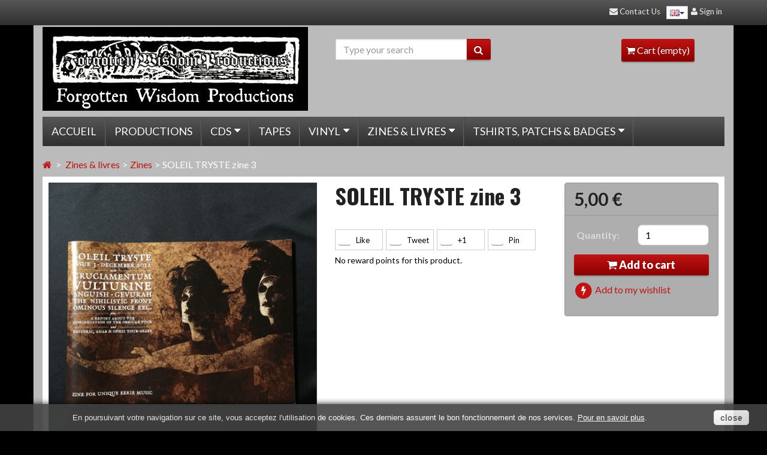

--- FILE ---
content_type: text/html; charset=utf-8
request_url: https://www.forgottenwisdomprod.com/gb/zines/4745-soleil-tryste-zine-3.html
body_size: 13411
content:
<!DOCTYPE html> <!--[if lt IE 7]><html class="no-js lt-ie9 lt-ie8 lt-ie7 " lang="en-gb"><![endif]--> <!--[if IE 7]><html class="no-js lt-ie9 lt-ie8 ie7" lang="en-gb"><![endif]--> <!--[if IE 8]><html class="no-js lt-ie9 ie8" lang="en-gb"><![endif]--> <!--[if gt IE 8]><html class="no-js ie9" lang="en-gb"><![endif]--><html lang="en-gb"><head><meta charset="utf-8"><meta name="viewport" content="width=device-width, minimum-scale=0.25, maximum-scale=1.6, initial-scale=1.0" /><meta name="apple-mobile-web-app-capable" content="yes" /><meta http-equiv="X-UA-Compatible" content="IE=edge" /><title>SOLEIL TRYSTE zine 3 - Forgotten Wisdom Productions</title><meta name="generator" content="PrestaShop" /><meta name="robots" content="index,follow" /><link rel="icon" type="image/vnd.microsoft.icon" href="/img/favicon.ico?1767638343" /><link rel="shortcut icon" type="image/x-icon" href="/img/favicon.ico?1767638343" />  <link href="https://www.forgottenwisdomprod.com/themes/canvastheme/cache/v_40_cde60f524e702a0e81de74540be72af2_all.css" rel="stylesheet" type="text/css" media="all" /><meta name="twitter:card" content="product"><meta name="twitter:title" content="SOLEIL TRYSTE zine 3 - Forgotten Wisdom Productions"><meta name="twitter:description" content=""><meta name="twitter:image" content="https://www.forgottenwisdomprod.com/4360-large/soleil-tryste-zine-3.jpg" /><meta property="og:type" content="product" /><meta property="og:title" content="SOLEIL TRYSTE zine 3 - Forgotten Wisdom Productions"/><meta property="og:url" content="http://www.forgottenwisdomprod.com/gb/zines/4745-soleil-tryste-zine-3.html"/><meta property="og:site_name" content="Forgotten Wisdom Productions"/><meta property="og:description" content=""><meta property="og:image" content="https://www.forgottenwisdomprod.com/4360-large/soleil-tryste-zine-3.jpg" /><link rel="stylesheet" type="text/css" href="https://fonts.googleapis.com/css?family=Lato:400,italic,700,700italic,900|Oswald:700"><style>/**
 * LIST CSS
 */

#relatedproducts_list {margin-top: 10px; }
#relatedproducts_list .clear { clear: both; }
#relatedproducts_list ul { clear:both; list-style-type:none; }
#relatedproducts_list .header { height: 29px; font-weight: bold; line-height:29px; color:#374853; border-top: 1px solid #bdc2c9; border-bottom: 1px solid #bdc2c9; text-transform:uppercase; margin-bottom: 8px; }
#relatedproducts_list ul li { clear:both; padding:0 15px; font-weight:bold; line-height:18px; text-transform:uppercase;}
#relatedproducts_list ul li .product_image { float:left; margin-right: 5px; margin-top: 5px;}
#relatedproducts_list ul li img { margin:0 6px; border:1px solid #D0D1D5; }
#relatedproducts_list ul li .container_description { float: left; }
#relatedproducts_list ul li .container_description h5 { font-size:9px; font-weight: bold; }
#relatedproducts_list ul li .container_description h5 a { color:#595A5E; text-decoration: none; }
#relatedproducts_list ul li .container_description h5 a:hover { text-decoration: underline; }
#relatedproducts_list ul li .container_description .product_description { font-size:9px; font-weight:normal; text-transform: none; }
#relatedproducts_list ul li .container_description .product_description a { text-decoration: none; }
#relatedproducts_list ul li .container_description .product_description a:hover { text-decoration: underline; }
#relatedproducts_list ul li .product_price { font-size:20px; }
#relatedproducts_list ul li .product_price .price { }
#relatedproducts_list ul li .buttons { float:right; }</style><style>/**
 * THUMBNAILS CSS
 */

#relatedproducts_thumbnails {margin-top: 10px;}
#relatedproducts_thumbnails .clear { clear: both; }
#relatedproducts_thumbnails ul { clear:both; list-style-type:none; margin:0px;padding:0px;}
#relatedproducts_thumbnails .header { height: 36px; font-weight: 700; line-height:36px; color:#DDD; text-transform:uppercase; margin-bottom: 8px; font-family: &quot;Oswald&quot;; font-size:24px;}
#relatedproducts_thumbnails ul li { float: left; padding:3px; text-align: center; font-weight:bold; line-height:18px; text-transform:uppercase; margin:8px; background-color: #BBB; box-shadow: 5px 5px 5px rgba(0, 0, 0, 0.3);border-radius: 3px;}
#relatedproducts_thumbnails ul li .product {}
#relatedproducts_thumbnails ul li .product_image {}
#relatedproducts_thumbnails ul li img { margin:0 6px; border:1px solid #D0D1D5; }
#relatedproducts_thumbnails ul li .container_description { display: inline-block; text-align:center; margin-left:-20px; width:150px;height:none;}
#relatedproducts_thumbnails ul li .container_description h5 { display: inline-block; font-weight: bold; text-align: center; }
#relatedproducts_thumbnails ul li .container_description h5 a { color:#595A5E; text-decoration: none; }
#relatedproducts_thumbnails ul li .container_description h5 a:hover { text-decoration: underline; }
#relatedproducts_thumbnails ul li .product_description { font-size:9px; font-weight:normal; text-transform: none; text-align:center;}
#relatedproducts_thumbnails ul li .container_description .product_description a { text-decoration: none; }
#relatedproducts_thumbnails ul li .container_description .product_description a:hover { text-decoration: underline; }
#relatedproducts_thumbnails ul li .product_price { text-align:center; font-size:20px;color:#212121; }
#relatedproducts_thumbnails ul li .product_price .price { }
#relatedproducts_thumbnails ul li .buttons { display: inline-block; margin: 4px; text-align:center;font-size:14px;padding:4px; }
#relatedproducts_thumbnails ul li .exclusive {color: #FFF;background-image: -moz-linear-gradient(center top , #C11313 0%, #8B0000 100%);text-shadow: 0px -1px 1px rgba(0, 0, 0, 0.55);border-radius: 3px;box-shadow: 0px 2px 2px 0px rgba(0, 0, 0, 0.2);padding:4px;}</style> <script type="text/javascript" src="/modules/eicaptcha//views/js/eicaptcha-modules.js"></script> <!--[if lt IE 9]> <script src="https://www.forgottenwisdomprod.com/themes/canvastheme/js/html5shiv.js"></script> <script src="https://www.forgottenwisdomprod.com/themes/canvastheme/js/respond.min.js"></script> <![endif]--></head><body id="product" class="product product-4745 product-soleil-tryste-zine-3 category-28 category-zines hide-left-column hide-right-column lang_gb ps16"><div id="js-outer-wrap"><div class="wrap" id="js-wrap"><div id="page" class="container"><div id="mobile-header" class="visible-xs visible-sm"> <a class="clearfix mobile-logo" href="http://www.forgottenwisdomprod.com/" title="Forgotten Wisdom Productions"> <img src="https://www.forgottenwisdomprod.com/img/forgotten-wisdom-productions-logo-1426923852.jpg" alt="Forgotten Wisdom Productions" height="60"/> </a><div class="container mobile-header-container"><div class="btn-group btn-group-sm btn-group-justified" id="js-wrap-mobile-btn"> <a class="btn" href="#" data-toggle="offcanvas" data-direction="left" data-target="#js-main-nav-wrap"><span class="fa fa-align-justify"></span> Menu</a> <a class="btn" data-toggle="collapse" href="#search-mobile"><span class="fa fa-search"></span></a> <a href="https://www.forgottenwisdomprod.com/gb/mon-compte" class="btn" rel="nofollow"><i class="fa fa-user"></i></a><a href="#" class="btn" data-toggle="offcanvas" data-direction="right" data-target="#cart_block" id="cart-btn-mobile"><span class="fa fa-shopping-cart"></span><span class="badge m_ajax_cart_quantity">0</span></a></div><form class="collapse search-mobile" method="get" action="https://www.forgottenwisdomprod.com/gb/recherche" role="search" id="search-mobile"><div class="input-group"> <input type="hidden" name="controller" value="search" /> <input type="hidden" name="orderby" value="position" /> <input type="hidden" name="orderway" value="desc" /> <input class="form-control" type="search" name="search_query" value="" /> <span class="input-group-btn"><button type="submit" class="btn"><span class="fa fa-search"></span></button> </span></div></form></div></div> <header id="header" class="row no-topbar"><div class="col-sm-3 hidden-xs hidden-sm"> <a id="header_logo" href="https://www.forgottenwisdomprod.com/" title="Forgotten Wisdom Productions"> <img class="img-responsive" src="https://www.forgottenwisdomprod.com/img/forgotten-wisdom-productions-logo-1426923852.jpg" alt="Forgotten Wisdom Productions"/> </a></div><div id="header_middle" class="col-sm-4 col-sm-offset-1 hidden-xs hidden-sm header-bloc"><div id="search_block_top"><form method="get" action="https://www.forgottenwisdomprod.com/gb/recherche" id="searchbox"><div class="input-group"> <input type="hidden" name="controller" value="search" /> <input type="hidden" name="orderby" value="position" /> <input type="hidden" name="orderway" value="desc" /> <input class="form-control" type="search" name="search_query" value="" placeholder="Type your search"/> <span class="input-group-btn"><button type="submit" class="btn btn-simple"><span class="fa fa-search"></span></button> </span></div></form></div></div><div id="header_right" class="col-sm-4 hidden-xs hidden-sm header-bloc"><div id="header_user" class="pull-right"><div id="header_nav"><div id="shopping_cart" class="shopping_cart"> <a href="https://www.forgottenwisdomprod.com/gb/commande" title="View my shopping cart" rel="nofollow" class="clearfix"><span class="fa fa-shopping-cart"></span> Cart <span class="ajax_cart_quantity hidden">0</span> <span class="ajax_cart_product_txt hidden">Product</span> <span class="ajax_cart_product_txt_s hidden">Products</span> <span class="ajax_cart_total hidden"> </span> <span class="ajax_cart_no_product">(empty)</span> </a></div></div></div></div><div id="cart_block" class="cart_block block exclusive js-cart_block js-offcanvas"><div class="block_content"><div id="cart_block_list" class="cart_block_list"><p class="cart_block_no_products"> No products</p><div class="cart-prices"><div class="cart-prices-line first-line"> <span class="price cart_block_shipping_cost ajax_cart_shipping_cost pull-right unvisible"> To be determined </span> <span class="unvisible"> Shipping </span></div><div class="cart-prices-line last-line"> <span class="price cart_block_total ajax_block_cart_total pull-right">0,00 €</span> <span>Total</span></div></div><p class="cart-buttons"> <a id="button_order_cart" class="btn btn-block btn-attention" href="https://www.forgottenwisdomprod.com/gb/commande" title="Check out" rel="nofollow"> Check out </a></p></div></div></div><div class="modal fade" id="layer_cart" tabindex="-1" role="dialog" aria-hidden="true"><div class="modal-dialog modal-lg"><div class="clearfix modal-content"><div class="layer_cart_product"><div class="modal-header"> <button type="button" class="close" data-dismiss="modal"><span aria-hidden="true">&times;</span></button><h3 class="modal-title text-success"> <span class="fa fa-check"></span> Product successfully added to your shopping cart</h3></div><div class="modal-body clearfix"><div class="layer_cart_product_info media col-xs-12 col-md-6"><div class="product-image-container layer_cart_img pull-left"></div><div class="media-body"> <span id="layer_cart_product_title" class="product-name media-heading"></span> <span id="layer_cart_product_attributes"></span><div> <strong class="dark">Quantity</strong> <span id="layer_cart_product_quantity"></span></div><div> <strong class="dark">Total</strong> <span id="layer_cart_product_price"></span></div></div></div><div class="layer_cart_cart col-xs-12 col-md-6"><h3 class="mg0"> <span class="ajax_cart_product_txt_s hidden"> There are <span class="ajax_cart_quantity">0</span> items in your cart. </span> <span class="ajax_cart_product_txt "> There is 1 item in your cart. </span></h3><div class="layer_cart_row"> <strong class="dark"> Total products </strong> <span class="ajax_block_products_total"> </span></div><div class="layer_cart_row"> <strong class="dark unvisible"> Total shipping&nbsp;(tax excl.) </strong> <span class="ajax_cart_shipping_cost unvisible"> To be determined </span></div><div class="layer_cart_row"> <strong class="dark"> Total </strong> <span class="ajax_block_cart_total"> </span></div></div><div class="crossseling col-md-12"></div></div><div class="modal-footer"><div class="button-container"> <span class="continue btn btn-soft xs-block button exclusive-medium" data-dismiss="modal" title="Continue shopping"> <span> <span class="fa fa-chevron-left"></span> Continue shopping </span> </span> <a class="btn btn-attention xs-block button button-medium" href="https://www.forgottenwisdomprod.com/gb/commande" title="Proceed to checkout" rel="nofollow"> <span> Proceed to checkout <span class="fa fa-chevron-right"></span> </span> </a></div></div></div></div></div><div class="layer_cart_overlay"></div></div> </header><div class="menu-container js-offcanvas" id="js-main-nav-wrap"> <nav class="nav-bg menu" id="js-main-nav" role="navigation"><ul class="pr-nav list-unstyled clearfix"><li> <a href="#" class="js-close-offcanvas visible-xs visible-sm nav-item" data-target="#js-main-nav-wrap">&times; Close</a></li><li><a class="nav-item" href="/">Accueil</a></li><li class=""><a class="nav-item" href="https://www.forgottenwisdomprod.com/gb/13-productions">Productions</a></li><li class="with-ul"><a class="nav-item" href="https://www.forgottenwisdomprod.com/gb/14-cds"><span class="fa fa-caret-down navicon"></span>CDs</a><ul class="subnav-container"><li class=""><a class="nav-item" href="https://www.forgottenwisdomprod.com/gb/22-cds">CDs</a></li><li class=""><a class="nav-item" href="https://www.forgottenwisdomprod.com/gb/23-mcds">MCDs</a></li><li class=""><a class="nav-item" href="https://www.forgottenwisdomprod.com/gb/24-cdr">CDr</a></li></ul></li><li class=""><a class="nav-item" href="https://www.forgottenwisdomprod.com/gb/16-tapes">Tapes</a></li><li class="with-ul"><a class="nav-item" href="https://www.forgottenwisdomprod.com/gb/12-vinyl"><span class="fa fa-caret-down navicon"></span>Vinyl</a><ul class="subnav-container"><li class=""><a class="nav-item" href="https://www.forgottenwisdomprod.com/gb/25-12-lps">12" LPs</a></li><li class=""><a class="nav-item" href="https://www.forgottenwisdomprod.com/gb/26-7-eps">7" EPs</a></li><li class=""><a class="nav-item" href="https://www.forgottenwisdomprod.com/gb/27-10-mlps">10" MLPs</a></li></ul></li><li class="with-ul"><a class="nav-item" href="https://www.forgottenwisdomprod.com/gb/17-zines-livres"><span class="fa fa-caret-down navicon"></span>Zines & livres</a><ul class="subnav-container"><li class=""><a class="nav-item" href="https://www.forgottenwisdomprod.com/gb/28-zines">Zines</a></li><li class=""><a class="nav-item" href="https://www.forgottenwisdomprod.com/gb/29-livres">Livres</a></li></ul></li><li class="with-ul"><a class="nav-item" href="https://www.forgottenwisdomprod.com/gb/18-tshirts-patchs-badges"><span class="fa fa-caret-down navicon"></span>Tshirts, patchs & badges</a><ul class="subnav-container"><li class=""><a class="nav-item" href="https://www.forgottenwisdomprod.com/gb/30-tshirts">Tshirts</a></li><li class=""><a class="nav-item" href="https://www.forgottenwisdomprod.com/gb/31-patchs">Patchs</a></li><li class=""><a class="nav-item" href="https://www.forgottenwisdomprod.com/gb/32-badges">Badges</a></li><li class=""><a class="nav-item" href="https://www.forgottenwisdomprod.com/gb/36-flags">Flags</a></li><li class=""><a class="nav-item" href="https://www.forgottenwisdomprod.com/gb/33-postcards">Postcards</a></li><li class=""><a class="nav-item" href="https://www.forgottenwisdomprod.com/gb/35-accessories">Accessories</a></li></ul></li></ul> </nav></div><div></div> <section id="columns" class="row"><div id="center_column" class="center_full"><div class="breadcrumb clearfix"> <a class="home" href="http://www.forgottenwisdomprod.com/" title="Return to Home"><i class="fa fa-home"></i></a> <span class="navigation-pipe" >&gt;</span> <span class="navigation_page"><span itemscope itemtype="http://data-vocabulary.org/Breadcrumb"><a itemprop="url" href="https://www.forgottenwisdomprod.com/gb/17-zines-livres" title="Zines &amp; livres" ><span itemprop="title">Zines &amp; livres</span></a></span><span class="navigation-pipe">></span><span itemscope itemtype="http://data-vocabulary.org/Breadcrumb"><a itemprop="url" href="https://www.forgottenwisdomprod.com/gb/28-zines" title="Zines" ><span itemprop="title">Zines</span></a></span><span class="navigation-pipe">></span>SOLEIL TRYSTE zine 3</span></div><span class="pdt-title h1 text-center visible-xs visible-sm" id="js-pdt-mobile-header">SOLEIL TRYSTE zine 3</span><div itemscope itemtype="http://schema.org/Product" class="col-3-product"><div id="primary_block"><div class="row"><div id="pb-left-column" class="col-md-5"><div id="image-block" class="pos-rel"><meta itemprop="image" content="https://www.forgottenwisdomprod.com/4360-large_default/soleil-tryste-zine-3.jpg"><div id="view_full_size"><div class="js-swipe-ajax-loader hidden"><span class="fa fa-spinner fa-spin fa-3x"></span></div><div data-src="https://www.forgottenwisdomprod.com/4360-{width}/soleil-tryste-zine-3.jpg" data-alt="alternative text" id="bigpic" data-idimg="4360"></div> <noscript> <img itemprop="image" src="https://www.forgottenwisdomprod.com/4360-large_default/soleil-tryste-zine-3.jpg" title="SOLEIL TRYSTE zine 3" alt="SOLEIL TRYSTE zine 3" width="458" height="458"/> </noscript> <span class="bt_view_full_size span_link btn btn-default btn-xs hidden-xs"><span class="fa fa-search-plus"></span> Maximize</span></div><div class="pdt-badges"></div></div><div id="views_block" class="clearfix hidden"><div id="thumbs_list"><div id="thumbs_list_frame" class="clearfix" data-nbtumbs="1"><div id="thumbnail_4360" class="li_thumb"> <a href="https://www.forgottenwisdomprod.com/4360-{width}/soleil-tryste-zine-3.jpg" rel="other-views" class="link_thumb" title="SOLEIL TRYSTE zine 3" data-idimg="4360" id="js-link_thumb_4360"> <img id="thumb_4360" src="https://www.forgottenwisdomprod.com/4360-medium_default/soleil-tryste-zine-3.jpg" alt="SOLEIL TRYSTE zine 3" title="SOLEIL TRYSTE zine 3" class="img_thumb"/> </a></div></div></div></div> <a class="hidden small" id="resetImages" href="#"><i class="fa fa-refresh"></i> Display all pictures</a><ul id="usefull_link_block" class="list-unstyled mg0"><li class="sendtofriend"> <a id="send_friend_button" href="#send_friend_form" data-toggle="modal"> <span class="fa fa-envelope"></span> Send to a friend </a><div id="send_friend_form" class="modal fade"><div class="modal-dialog"><div class="modal-content"><div class="modal-header"> <button type="button" class="close" data-dismiss="modal" aria-hidden="true">&times;</button><h2 class="title">Send to a friend</h2></div><div class="modal-body"><div class="product clearfix media"><div class="media-object"> <img src="https://www.forgottenwisdomprod.com/4360-home_default/soleil-tryste-zine-3.jpg" height="250" width="250" alt="SOLEIL TRYSTE zine 3" class="pull-left"/></div><div class="product_desc media-body"><p class="product_name media-heading"><strong>SOLEIL TRYSTE zine 3</strong></p><p></p></div></div><div class="send_friend_form_content" id="send_friend_form_content"><div id="send_friend_form_error" class="alert alert-danger hidden"></div><div id="send_friend_form_success"></div><div class="form_container form-horizontal"><div class="text form-group"> <label for="friend_name" class="control-label col-sm-6">Name of your friend <sup class="required">*</sup> :</label><div class="col-sm-6"> <input id="friend_name" name="friend_name" type="text" value="" class="form-control"/></div></div><div class="form-group text"> <label for="friend_email" class="control-label col-sm-6">E-mail address of your friend <sup class="required">*</sup> :</label><div class="col-sm-6"> <input id="friend_email" name="friend_email" type="text" value="" class="form-control"/></div></div><p class="text-left text-danger"><sup class="required">*</sup> Required fields</p></div><div class="row submit"><div class="col-sm-6 col-sm-offset-4"> <input id="id_product_comment_send" name="id_product" type="hidden" value="4745" /> <input id="sendEmail" class="button btn btn-simple" name="sendEmail" type="submit" value="Send" /> &nbsp;or&nbsp; <a href="#" data-dismiss="modal" class="btn btn-xs btn-default">Cancel</a></div></div></div></div></div></div></div></li><li class="print"> <a href="javascript:print();"> <span class="fa fa-print"></span> Print </a></li></ul></div><div id="pb-center-column" class="col-md-4"><h1 class="pdt-title hidden-xs" itemprop="name">SOLEIL TRYSTE zine 3</h1><p id="product_reference" class="small" style="display: none;"> <label>Reference: </label> <span class="editable" itemprop="sku"></span></p><ul class="socialcount svg"><li class="facebook"> <a href="https://www.facebook.com/sharer/sharer.php?u=http://www.forgottenwisdomprod.com%2Fgb%2Fzines%2F4745-soleil-tryste-zine-3.html" data-share="true" class="btn btn-default" title="Share on Facebook"> <span class="webicon small facebook"></span> <span class="count">Like</span> </a></li><li class="twitter"> <a href="https://twitter.com/intent/tweet?text=SOLEIL TRYSTE zine 3 https%3A%2F%2Fwww.forgottenwisdomprod.com%2Fgb%2Fzines%2F4745-soleil-tryste-zine-3.html" class="btn btn-default" title="Share on Twitter"> <span class="webicon small twitter"></span> <span class="count">Tweet</span> </a></li><li class="googleplus" data-href="www.forgottenwisdomprod.com%2Fgb%2Fzines%2F4745-soleil-tryste-zine-3.html"> <a href="https://plus.google.com/share?url=www.forgottenwisdomprod.com%2Fgb%2Fzines%2F4745-soleil-tryste-zine-3.html" class="btn btn-default" title="Share on Google Plus"> <span class="webicon small googleplus"></span> <span class="count">+1</span> </a></li><li class="pinterest"> <a href="#" class="btn btn-default" title="Share on Pinterest"> <span class="webicon small pinterest"></span> <span class="count">Pin</span> </a></li></ul><p id="loyalty" class="align_justify"> No reward points for this product.</p> <br class="clear" /></div><div id="pb-right-column" class="col-md-3 pos_rel"><form id="buy_block" class="panel panel-buyblock" action="https://www.forgottenwisdomprod.com/gb/panier" method="post"><div class="content_prices clearfix"> <span class="price"> <span class="our_price_display" itemprop="offers" itemscope itemtype="http://schema.org/Offer"><link itemprop="availability" href="http://schema.org/InStock"/> <span id="our_price_display" itemprop="price">5,00 €</span><meta itemprop="priceCurrency" content="EUR" /> </span></span> <span id="reduction_percent" class="pull-right" style="display:none;"><span class="discount" id="reduction_percent_display"></span></span> <span id="reduction_amount" style="display:none"> <span id="reduction_amount_display"> </span> </span> <span id="old_price" class="hidden"> <span id="old_price_display"></span> </span></div><div class="panel-body"><p class="hidden"> <input type="hidden" name="token" value="ed26269c460032e4ece5aff36c9dff09" /> <input type="hidden" name="id_product" value="4745" id="product_page_product_id" /> <input type="hidden" name="add" value="1" /> <input type="hidden" name="id_product_attribute" id="idCombination" value="" /></p><div class="product_attributes"><div class="form-horizontal"><div id="quantity_wanted_p" class="form-group"> <label class="control-label col-md-5">Quantity:</label><div class="col-sm-7"> <input type="text" name="qty" id="quantity_wanted" class="form-control" value="1" size="2" maxlength="3" /></div></div></div><p id="minimal_quantity_wanted_p" style="display: none;"> The minimum purchase order quantity for the product is <b id="minimal_quantity_label">1</b></p><p id="availability_statut" style="display: none;"> <span id="availability_value"> </span></p><p id="availability_date" style="display: none;"> <span id="availability_date_label">Availability date:</span> <span id="availability_date_value">0000-00-00</span></p><div id="oosHook" style="display: none;"><form> <input type="text" id="oos_customer_email" name="customer_email" size="20" value="your@email.com" class="mailalerts_oos_email" onclick="clearText();" /><br /> <button type="submit" class="btn btn-default" title="Notify me when available" onclick="return addNotification();" id="mailalert_link" rel="nofollow">Notify me when available</button> <span id="oos_customer_email_result" style="display:none;"></span></form></div><p class="warning_inline" id="last_quantities" style="display: none" >Warning: Last items in stock!</p></div><p id="add_to_cart" class="buttons_bottom_block"> <span></span> <button class="btn btn-block btn-addcart" type="submit" name="Submit"><span class="fa fa-shopping-cart"></span> Add to cart</button></p><p class="buttons_bottom_block"> <a href="#" class="wishlist_button" onclick="WishlistCart('wishlist_block_list', 'add', '4745', $('#idCombination').val(), document.getElementById('quantity_wanted').value, this); return false;" rel="nofollow" data-toggle="tooltip" data-trigger="manual" data-html="true" data-title="<span class='fa fa-check'></span> Product added to your wishlist" data-template='<div class="tooltip" role="tooltip"><div class="tooltip-arrow"></div><div class="tooltip-inner"></div></div>'> <span class="fa-stack fa-fw"> <i class="fa fa-circle fa-stack-2x"></i> <i class="fa fa-bolt fa-stack-1x fa-inverse"></i> </span> Add to my wishlist </a></p></div></form></div></div></div><div class="row"><div class="col-md-9"><div id="more_info_block" class="clear"><ul id="more_info_tabs" class="nav nav-tabs"><li><a id="more_info_tab_more_info" href="#idTab1" data-toggle="tab">More info</a></li><li><a id="more_info_tab_data_sheet" href="#idTab2" data-toggle="tab">Data sheet</a></li><li><a href="#idTab5" class="idTabHrefShort" data-toggle="tab">Comments</a></li></ul><div id="more_info_sheets" class="tab-content"><div id="idTab1" class="tab-pane fade"><p>+ 72 professionally printed pages in half-letter format<br />+ full color hardboard cover and well layouted content in classy black/white<br />+ long, deep and personal interviews with:<br />&nbsp;&nbsp;&nbsp;&nbsp;&nbsp;&nbsp;&nbsp; - Anguish (Sweden)<br />&nbsp;&nbsp;&nbsp;&nbsp;&nbsp;&nbsp;&nbsp; - Cruciamentum (UK)<br />&nbsp;&nbsp;&nbsp;&nbsp;&nbsp;&nbsp;&nbsp; - Gevurah (Canada)<br />&nbsp;&nbsp;&nbsp;&nbsp;&nbsp;&nbsp;&nbsp; - Ominous Silence Rec. (UK)<br />&nbsp;&nbsp;&nbsp;&nbsp;&nbsp;&nbsp;&nbsp; - The Nihilistic Front (Australia)<br />&nbsp;&nbsp;&nbsp;&nbsp;&nbsp;&nbsp;&nbsp; - Vulturine (Brasil)<br />+ a long diary of the »Doomwards let us row« european tour 2012 with:<br />&nbsp;&nbsp;&nbsp;&nbsp;&nbsp;&nbsp;&nbsp; - Esoteric (UK)<br />&nbsp;&nbsp;&nbsp;&nbsp;&nbsp;&nbsp;&nbsp; - Ahab (Germany)<br />&nbsp;&nbsp;&nbsp;&nbsp;&nbsp;&nbsp;&nbsp; - Ophis (Germany)<br />+ further features includes a report on the »Congregation of the Obscure« european tour 2012 with:<br />&nbsp;&nbsp;&nbsp;&nbsp;&nbsp;&nbsp;&nbsp; - Dead Congregation (Greece)<br />&nbsp;&nbsp;&nbsp;&nbsp;&nbsp;&nbsp;&nbsp; - Infinitum Obscure (Mexiko)</p></div><div id="idTab2" class="tab-pane fade"><table class="table"><tbody><tr><td>Pays d&#039;origine</td><td>Germany</td></tr></tbody></table></div><div id="idTab5" class="tab-pane fade"> <section id="product_comments_block_tab"><p class="align_center">No customer comments for the moment.</p> </section></div><div id="new_comment_form" class="modal fade"><div class="modal-dialog"><div class="modal-content"><div class="modal-header"> <button type="button" class="close" data-dismiss="modal" aria-hidden="true">&times;</button><h2 class="title modal-title">Write your review</h2></div><div class="modal-body"><form id="id_new_comment_form" action="#" class="form-horizontal"><div class="product clearfix media"> <img src="https://www.forgottenwisdomprod.com/4360-home_default/soleil-tryste-zine-3.jpg" height="250" width="250" alt="SOLEIL TRYSTE zine 3" class="pull-left"/><div class="product_desc media-body"><p class="product_name media-heading"><strong>SOLEIL TRYSTE zine 3</strong></p></div></div><div class="new_comment_form_content"><div id="new_comment_form_error" class="alert alert-danger" style="display: none; padding: 15px 25px"><ul></ul></div><ul id="criterions_list" class="list-inline text-center"><li> <label>Quality</label><div class="star_content clearfix"> <input class="star" type="radio" name="criterion[1]" value="1" /> <input class="star" type="radio" name="criterion[1]" value="2" /> <input class="star" type="radio" name="criterion[1]" value="3" checked="checked" /> <input class="star" type="radio" name="criterion[1]" value="4" /> <input class="star" type="radio" name="criterion[1]" value="5" /></div></li></ul><div class="form-group"> <label for="comment_title" class="control-label col-sm-4">Title: <sup class="required">*</sup></label><div class="col-sm-6"> <input id="comment_title" name="title" type="text" value="" class="form-control"/></div></div><div class="form-group"> <label for="content" class="col-sm-4 control-label">Comment: <sup class="required">*</sup></label><div class="col-sm-6"><textarea id="content" name="content" class="form-control"></textarea></div></div><div id="new_comment_form_footer"> <input id="id_product_comment_send" name="id_product" type="hidden" value='4745' /><p class="fl required text-left text-danger"><sup>*</sup> Required fields</p><p class="fr clearfix"><div class="col-sm-6 col-sm-offset-4"> <button id="submitNewMessage" name="submitMessage" type="submit" class="btn btn-simple">Send</button> &nbsp;or&nbsp; <button data-dismiss="modal" class="btn btn-xs btn-default">Cancel</button></div></p><div class="clearfix"></div></div></div></form></div></div></div></div><div id="comment_valid" class="modal fade"><div class="modal-dialog"><div class="modal-content"><div class="modal-body"></div><div class="modal-footer"> <button data-dismiss="modal" class="btn btn-xs btn-default">Close</button></div></div></div></div></div></div><div id="relatedproducts_thumbnails"> <br class="clear"/></div> <br/></div></div></div></div></section></div><footer id="footer" class="container"><div class="panel-group" id="footer_accordion"><div class="row"><div id="newsletter_block_left" class="block col-sm-8"><div class="row"><div class="col-sm-4"><p class="title_block"> <span class="fa fa-envelope-o"></span> Newsletter</p></div><div class="col-sm-8"><div class="block_content"><form action="https://www.forgottenwisdomprod.com/gb/" method="post" class="form-horizontal"><div class="input-group"> <input class="inputNew form-control" id="newsletter-input" type="text" name="email" size="16" value="your e-mail" title="your e-mail"/> <input type="hidden" name="action" value="0" /> <span class="input-group-btn"> <input type="submit" value="ok" class="btn btn-simple btn-sm" name="submitNewsletter" /> </span></div></form></div></div></div><div class="clearfix"></div></div><div id="social_block" class="col-sm-4"><div class="row"><div id="collapseBlockSocial" class="col-md-12"><ul class="list-inline"><li><a href="https://www.facebook.com/pages/Forgotten-Wisdom-Productions/326075960743851" class="link-social link-facebook"><span class="fa fa-facebook fa-2x"></span></a></li></ul></div></div></div><div class="clearfix"></div><div class="blockcategories_footer col-3"><h4 class="panel-title title_block"> <a href="#collapseBlockCategory" class="js-rm-toggle"> Categories </a></h4><div id="collapseBlockCategory" class="js-to-collapse"><div class="category_footer"><div class="list"><ul class="list-unstyled list_footer dhtml"><li class=""><div class="clearfix"> <a href="https://www.forgottenwisdomprod.com/gb/13-productions" class="" title=""> Productions </a></div></li><li class=""><div class="clearfix"> <a href="https://www.forgottenwisdomprod.com/gb/14-cds" class="" title=""> CDs </a></div></li><li class=""><div class="clearfix"> <a href="https://www.forgottenwisdomprod.com/gb/15-dvds" class="" title=""> DVDs </a></div></li><li class=""><div class="clearfix"> <a href="https://www.forgottenwisdomprod.com/gb/16-tapes" class="" title=""> Tapes </a></div></li><li class=""><div class="clearfix"> <a href="https://www.forgottenwisdomprod.com/gb/12-vinyl" class="" title="Texte &agrave; remplir pour optimiser le r&eacute;f&eacute;rencement"> Vinyl </a></div></li><li class=""><div class="clearfix"> <a href="https://www.forgottenwisdomprod.com/gb/17-zines-livres" class="" title=""> Zines &amp; livres </a></div></li><li class=""><div class="clearfix"> <a href="https://www.forgottenwisdomprod.com/gb/18-tshirts-patchs-badges" class="" title=""> Tshirts, patchs &amp; badges </a></div></li><li class=""><div class="clearfix"> <a href="https://www.forgottenwisdomprod.com/gb/38-packagesbundles" class="" title=""> Packages/bundles </a></div></li><li class=""><div class="clearfix"> <a href="https://www.forgottenwisdomprod.com/gb/40-payment-methods" class="" title=""> Payment methods </a></div></li><li class="last"><div class="clearfix"> <a href="https://www.forgottenwisdomprod.com/gb/39-discount-price-destruction" class="" title=""> DISCOUNT - PRICE DESTRUCTION </a></div></li></ul></div></div></div></div><div class="block_various_links col-3" id="block_various_links_footer"><h4 class="panel-title title_block"> <a href="#collapseBlockFooter" class="js-rm-toggle"> Information </a></h4><div id="collapseBlockFooter" class="js-to-collapse"><ul class="list-unstyled list_footer"><li class="first_item"><a href="https://www.forgottenwisdomprod.com/gb/promotions" title="Specials">Specials</a></li><li class="item"><a href="https://www.forgottenwisdomprod.com/gb/meilleures-ventes" title="Top sellers">Top sellers</a></li><li class="item"><a href="https://www.forgottenwisdomprod.com/gb/nouveaux-produits" title="New products">New products</a></li><li class="item"><a href="https://www.forgottenwisdomprod.com/gb/content/7-new-arrivals" title="New arrivals in stock">New arrivals in stock</a></li><li class="item"><a href="https://www.forgottenwisdomprod.com/gb/content/3-terms-of-use" title="Terms of use">Terms of use</a></li><li class="item"><a href="https://www.forgottenwisdomprod.com/gb/content/6-gestion-des-cookies" title="Gestion des cookies">Gestion des cookies</a></li><li class="item"><a href="https://www.forgottenwisdomprod.com/gb/nous-contacter" title="Contact us">Contact us</a></li><li><a href="https://www.forgottenwisdomprod.com/gb/plan-site" title="sitemap">Sitemap</a></li></ul></div></div><div class="block myaccount col-3"><h4 class="panel-title title_block"> <a href="#collapseBlockMyAccountFooter" class="js-rm-toggle"> My account </a></h4><div id="collapseBlockMyAccountFooter" class="js-to-collapse block_content"><ul class="list-unstyled list_footer"><li><a href="https://www.forgottenwisdomprod.com/gb/historique-commandes" title="List of my orders" rel="nofollow">My orders</a></li><li><a href="https://www.forgottenwisdomprod.com/gb/avoirs" title="List of my credit slips" rel="nofollow">My credit slips</a></li><li><a href="https://www.forgottenwisdomprod.com/gb/adresses" title="List of my addresses" rel="nofollow">My addresses</a></li><li><a href="https://www.forgottenwisdomprod.com/gb/identite" title="Manage my personal information" rel="nofollow">My personal info</a></li><li><a href="https://www.forgottenwisdomprod.com/gb/reduction" title="List of my vouchers" rel="nofollow">My vouchers</a></li><li><a href="https://www.forgottenwisdomprod.com/gb/?mylogout" title="Sign out" rel="nofollow">Sign out</a></li></ul></div></div><div id="block_contact_infos" class="col-3"><h4 class="panel-title title_block"> <a href="#collapseBlockContactInfos" class="js-rm-toggle"> Contact us </a></h4><div id="collapseBlockContactInfos" class="js-to-collapse"><ul class="list-unstyled list_footer"><li><strong>Forgotten Wisdom Productions</strong></li><li>BP 10041</br>39002 Lons-le-Saunier Cedex, France</li></ul></div></div><style>.closebutton {
    cursor:pointer;
	-moz-box-shadow:inset 0px 1px 0px 0px #ffffff;
	-webkit-box-shadow:inset 0px 1px 0px 0px #ffffff;
	box-shadow:inset 0px 1px 0px 0px #ffffff;
	background:-webkit-gradient( linear, left top, left bottom, color-stop(0.05, #f9f9f9), color-stop(1, #e9e9e9) );
	background:-moz-linear-gradient( center top, #f9f9f9 5%, #e9e9e9 100% );
	filter:progid:DXImageTransform.Microsoft.gradient(startColorstr='#f9f9f9', endColorstr='#e9e9e9');
	background-color:#f9f9f9;
	-webkit-border-top-left-radius:5px;
	-moz-border-radius-topleft:5px;
	border-top-left-radius:5px;
	-webkit-border-top-right-radius:5px;
	-moz-border-radius-topright:5px;
	border-top-right-radius:5px;
	-webkit-border-bottom-right-radius:5px;
	-moz-border-radius-bottomright:5px;
	border-bottom-right-radius:5px;
	-webkit-border-bottom-left-radius:5px;
	-moz-border-radius-bottomleft:5px;
	border-bottom-left-radius:5px;
	text-indent:0px;
	border:1px solid #dcdcdc;
	display:inline-block;
	color:#666666!important;
	font-family:Arial;
	font-size:14px;
	font-weight:bold;
	font-style:normal;
	height:25px;
	line-height:25px;
	text-decoration:none;
	text-align:center;
    padding:0px 10px;
	text-shadow:1px 1px 0px #ffffff;
}
.closebutton:hover {
	background:-webkit-gradient( linear, left top, left bottom, color-stop(0.05, #e9e9e9), color-stop(1, #f9f9f9) );
	background:-moz-linear-gradient( center top, #e9e9e9 5%, #f9f9f9 100% );
	filter:progid:DXImageTransform.Microsoft.gradient(startColorstr='#e9e9e9', endColorstr='#f9f9f9');
	background-color:#e9e9e9;
}.closebutton:active {
	position:relative;
	top:1px;
}


#cookieNotice p {margin:0px; padding:0px;}</style><div id="cookieNotice" style=" width: 100%; position: fixed; bottom:0px; box-shadow: 0px 0 10px 0 #000000; background: #424242; z-index: 9999; font-size: 14px; line-height: 1.3em; font-family: arial; left: 0px; text-align:center; color:#FFF; opacity: 0.9 "><div id="cookieNoticeContent" style="position:relative; margin:auto; padding:10px; width:100%; display:block;"><table style="width:100%;"><td style="text-align:center;"> <span style="font-size:10pt;">En poursuivant votre navigation sur ce site, vous acceptez l'utilisation de cookies. Ces derniers assurent le bon fonctionnement de nos services. <a href="../content/6-gestion-des-cookies">Pour en savoir plus</a>.<br /></span></td><td style="width:80px; vertical-align:middle; padding-right:20px; text-align:right;"> <span id="cookiesClose" class="closebutton" onclick=" $('#cookieNotice').animate( {bottom: '-200px'}, 2500, function(){ $('#cookieNotice').hide(); }); setcook(); "> close </span></td></table></div></div></div></div> </footer><div class="subfooter container"><div class="row"><div class="col-xs-12 col-sm-6 col-md-6"> <small>Copyright Forgotten Wisdom Productions &copy; 2026</small></div></div></div></div></div><div class="pos-abs top-abs topbar hidden-xs hidden-sm"><div class="container"><ul class="bloc-topnav clearfix list-inline small"><li class="header_user_info pull-right last"> <a class="login" href="https://www.forgottenwisdomprod.com/gb/mon-compte" rel="nofollow" title="Login to your customer account"><span class="fa fa-user"></span> Sign in</a></li><li class="languages_block_top pull-right"><div class="btn-group"> <button class="btn btn-default btn-xs dropdown-toggle" type="button" data-toggle="dropdown"> <img src="https://www.forgottenwisdomprod.com/img/l/2.jpg" alt="gb" width="16" height="11" /><span class="caret"></span> </button><ul id="first-languages" class="countries_ul dropdown-menu no-mw"><li> <a href="https://www.forgottenwisdomprod.com/fr/zines/4745-soleil-tryste-zine-3.html" title="Français (French)"> <img src="https://www.forgottenwisdomprod.com/img/l/1.jpg" alt="fr" width="16" height="11" /> </a></li></ul></div></li><li id="contact-link" class="pull-right"> <a href="https://www.forgottenwisdomprod.com/gb/nous-contacter" title="Contact Us"> <span class="fa fa-envelope"></span> Contact Us </a></li></ul></div></div><div class="modal fade" id="modalquickview" tabindex="-1" role="dialog" aria-hidden="true"><div class="modal-dialog modal-lg"><div class="modal-content"><div class="modal-body"> Loading...</div><div class="modal-footer"> <button type="button" class="btn btn-default" data-dismiss="modal">Close</button></div></div></div></div>
<script type="text/javascript">/* <![CDATA[ */;var CUSTOMIZE_TEXTFIELD=1;var FancyboxI18nClose='Close';var FancyboxI18nNext='Next';var FancyboxI18nPrev='Previous';var PS_CATALOG_MODE=false;var added_to_wishlist='The product was successfully added to your wishlist.';var ajax_allowed=true;var ajaxsearch=true;var allowBuyWhenOutOfStock=false;var attribute_anchor_separator='-';var attributesCombinations=[];var availableLaterValue='';var availableNowValue='';var baseDir='https://www.forgottenwisdomprod.com/';var baseUri='https://www.forgottenwisdomprod.com/';var contentOnly=false;var currencyBlank=1;var currencyFormat=2;var currencyRate=1;var currencySign='€';var currentDate='2026-01-22 19:29:54';var customerGroupWithoutTax=false;var customizationFields=false;var customizationIdMessage='Customization #';var default_eco_tax=0;var delete_txt='Delete';var displayList=false;var displayPrice=0;var doesntExist='This combination does not exist for this product. Please select another combination.';var doesntExistNoMore='This product is no longer in stock';var doesntExistNoMoreBut='with those attributes but is available with others.';var ecotaxTax_rate=0;var fieldRequired='Please fill in all the required fields before saving your customization.';var freeProductTranslation='Free!';var freeShippingTranslation='Free shipping!';var generated_date=1769106594;var group_reduction=0;var hasDeliveryAddress=false;var idDefaultImage=4360;var id_lang=2;var id_product=4745;var img_dir='https://www.forgottenwisdomprod.com/themes/canvastheme/img/';var img_prod_dir='https://www.forgottenwisdomprod.com/img/p/';var img_ps_dir='https://www.forgottenwisdomprod.com/img/';var instantsearch=false;var isGuest=0;var isLogged=0;var isLoggedWishlist=false;var isMobile=false;var jqZoomEnabled=false;var loggin_required='You must be logged in to manage your wishlist.';var maxQuantityToAllowDisplayOfLastQuantityMessage=2;var minimalQuantity=1;var mywishlist_url='https://www.forgottenwisdomprod.com/gb/module/blockwishlist/mywishlist';var noTaxForThisProduct=true;var oosHookJsCodeFunctions=[];var page_name='product';var priceDisplayMethod=0;var priceDisplayPrecision=2;var productAvailableForOrder=true;var productBasePriceTaxExcl=5;var productBasePriceTaxExcluded=5;var productHasAttributes=false;var productPrice=5;var productPriceTaxExcluded=5;var productPriceWithoutReduction=5;var productReference='';var productShowPrice=true;var productUnitPriceRatio=0;var product_fileButtonHtml='Choose File';var product_fileDefaultHtml='No file selected';var product_specific_price=[];var quantitiesDisplayAllowed=false;var quantityAvailable=0;var quickView=true;var reduction_percent=0;var reduction_price=0;var removingLinkText='remove this product from my cart';var roundMode=2;var sharing_img='https://www.forgottenwisdomprod.com/4360/soleil-tryste-zine-3.jpg';var sharing_name='SOLEIL TRYSTE zine 3';var sharing_url='https://www.forgottenwisdomprod.com/gb/zines/4745-soleil-tryste-zine-3.html';var shippingCostTranslation='Shipping cost';var specific_currency=false;var specific_price=0;var static_token='ed26269c460032e4ece5aff36c9dff09';var stock_management=1;var taxRate=0;var toBeDetermined='To be determined';var token='ed26269c460032e4ece5aff36c9dff09';var uploading_in_progress='Uploading in progress, please be patient.';var usingSecureMode=true;var wishlistProductsIds=false;/* ]]> */</script><script type="text/javascript" src="https://www.forgottenwisdomprod.com/themes/canvastheme/cache/v_26_2b8a1998297a16e451d0fbb66b053781.js"></script> <script type="text/javascript" src="https://www.forgottenwisdomprod.com/themes/canvastheme/js/plugins/modernizr.js"></script> <script type="text/javascript" src="https://www.google.com/recaptcha/api.js?onload=onloadCallback&render=explicit&hl=gb"></script> <script type="text/javascript" src="/modules/eicaptcha/views/js/eicaptcha-modules.js"></script> <script type="text/javascript">/* <![CDATA[ */;(function(){if("-ms-user-select"in document.documentElement.style&&navigator.userAgent.match(/IEMobile\/10\.0/)){var msViewportStyle=document.createElement("style");msViewportStyle.appendChild(document.createTextNode("@-ms-viewport{width:auto!important}"));document.getElementsByTagName("head")[0].appendChild(msViewportStyle);}})();;window.types_pdt={"110":"pdt_110","220":"pdt_220","320":"pdt_320","480":"pdt_480","640":"pdt_640","980":"pdt_980"};window.types_cat={"320":"cat_320","480":"cat_480","768":"cat_768","980":"cat_980","1170":"cat_1170"};;(window.gaDevIds=window.gaDevIds||[]).push('d6YPbH');(function(i,s,o,g,r,a,m){i['GoogleAnalyticsObject']=r;i[r]=i[r]||function(){(i[r].q=i[r].q||[]).push(arguments)},i[r].l=1*new Date();a=s.createElement(o),m=s.getElementsByTagName(o)[0];a.async=1;a.src=g;m.parentNode.insertBefore(a,m)})(window,document,'script','//www.google-analytics.com/analytics.js','ga');ga('create','UA-39810604-1','auto');ga('require','ec');;var checkCaptchaUrl="/modules/eicaptcha/eicaptcha-ajax.php";var RecaptachKey="6LeVhbYZAAAAAOuWdVEWEkilFW4ag3ju3mHJr5OW";var RecaptchaTheme="light";;var GIFTCARD_IDS=[5488,5489,5490,5491,5492,5493];var GIFTCARD_CART_ITEMS=[];$(document).ready(function(){$('a.ajax_add_to_cart_button').each(function(){for(var i in GIFTCARD_IDS){if(GIFTCARD_IDS[i]==$(this).attr('data-id-product')){$(this).hide();break;}}});for(var i in GIFTCARD_CART_ITEMS){var desc='<div class="product-atributes"><a href="#">'+GIFTCARD_CART_ITEMS[i].desc+'</a></div>';var elt='#cart_block #cart_block_product_'+GIFTCARD_CART_ITEMS[i].id_short+'>.cart-info>.product-name';$(desc).insertAfter(elt);elt='#cart_block #cart_block_product_'+GIFTCARD_CART_ITEMS[i].id_short+'>.cart-images>img';$(elt).attr('src',GIFTCARD_CART_ITEMS[i].link_cart);desc='<small class="cart_ref">Type: '+GIFTCARD_CART_ITEMS[i].desc+'</small>';elt='#cart_summary .cart_item#product_'+GIFTCARD_CART_ITEMS[i].id_long+'>.cart_description>.product-name';$(desc).insertAfter(elt);elt='#cart_summary .cart_item#product_'+GIFTCARD_CART_ITEMS[i].id_long+'>.cart_product>a>img';$(elt).attr('src',GIFTCARD_CART_ITEMS[i].link_small);}});;$('document').ready(function(){$('#sendEmail').click(function(){var name=$('#friend_name').val();var email=$('#friend_email').val();var regexEmail=/^(([^<>()[\]\\.,;:\s@\"]+(\.[^<>()[\]\\.,;:\s@\"]+)*)|(\".+\"))@((\[[0-9]{1,3}\.[0-9]{1,3}\.[0-9]{1,3}\.[0-9]{1,3}\])|(([a-zA-Z\-0-9]+\.)+[a-zA-Z]{2,}))$/;if(!regexEmail.test(email)){$('#send_friend_form_error').text("The email address is incorrect").show();return;}
var id_product=$('#id_product_comment_send').val();if(name&&email&&!isNaN(id_product))
{$.ajax({url:"/modules/sendtoafriend/sendtoafriend_ajax.php",type:"POST",headers:{"cache-control":"no-cache"},data:{action:'sendToMyFriend',secure_key:'94c67b1269bc01b96256c4df9be930d4',name:name,email:email,id_product:id_product},dataType:"json",success:function(result){$.fancybox.close();var msg=result?"Your e-mail has been sent successfully":"Your e-mail could not be sent. Please check the e-mail address and try again.";var title="Send to a friend";fancyMsgBox(msg,title);},error:function(result){console.log(result);}});}
else
$('#send_friend_form_error').text("You did not fill required fields").show();});$('#send_friend_form').appendTo('body');});;var point_rate=10;var point_value=0.5;var points_in_cart=0;var none_award=0;$(document).ready(function(){$('#color_to_pick_list').click(function(){$('#color_pick_hidden').triggerHandler('change');});$('.product_attributes input, .product_attributes select').change(function(){if(typeof(productPrice)=='undefined'||typeof(productPriceWithoutReduction)=='undefined')
return;var points=Math.round(productPrice/point_rate);var total_points=points_in_cart+points;var voucher=total_points*point_value;if(!none_award&&productPriceWithoutReduction!=productPrice){$('#loyalty').html("No reward points for this product because there's already a discount.");}else if(!points){$('#loyalty').html("No reward points for this product.");}else{var content="By buying this product you can collect up to <b><span id=\"loyalty_points\">"+points+'</span> ';if(points>1)
content+="loyalty points</b>. ";else
content+="loyalty point</b>. ";content+="Your cart will total <b><span id=\"total_loyalty_points\">"+total_points+'</span> ';if(total_points>1)
content+="points";else
content+="point";content+="</b> that can be converted into a voucher of ";content+='<span id="loyalty_price">'+formatCurrency(voucher,currencyFormat,currencySign,currencyBlank)+'</span>.';$('#loyalty').html(content);}});});;oosHookJsCodeFunctions.push('oosHookJsCodeMailAlert');function clearText(){if($('#oos_customer_email').val()=='your@email.com')
$('#oos_customer_email').val('');}
function oosHookJsCodeMailAlert(){$.ajax({type:'POST',url:"https://www.forgottenwisdomprod.com/gb/module/mailalerts/actions?process=check",data:'id_product=4745&id_product_attribute='+$('#idCombination').val(),success:function(msg){if($.trim(msg)=='0'){$('#mailalert_link').show();$('#oos_customer_email').show();$('#oosHook').find('#gdpr_consent').show();}
else{$('#mailalert_link').hide();$('#oos_customer_email').hide();$('#oosHook').find('#gdpr_consent').hide();}}});}
function addNotification(){$.ajax({type:'POST',url:"https://www.forgottenwisdomprod.com/gb/module/mailalerts/actions?process=add",data:'id_product=4745&id_product_attribute='+$('#idCombination').val()+'&customer_email='+$('#oos_customer_email').val()+'',success:function(msg){if($.trim(msg)=='1'){$('#mailalert_link').hide();$('#oos_customer_email').hide();$('#oosHook').find('#gdpr_consent').hide();$('#oos_customer_email_result').html("Request notification registered");$('#oos_customer_email_result').css('color','green').show();}
else if($.trim(msg)=='2'){$('#oos_customer_email_result').html("You already have an alert for this product");$('#oos_customer_email_result').css('color','red').show();}else{$('#oos_customer_email_result').html("Your e-mail address is invalid");$('#oos_customer_email_result').css('color','red').show();}}});return false;}
$(document).ready(function(){oosHookJsCodeMailAlert();$('#oos_customer_email').bind('keypress',function(e){if(e.keyCode==13)
{addNotification();return false;}});});;var productcomments_controller_url='https://www.forgottenwisdomprod.com/gb/module/productcomments/default';var confirm_report_message='Are you sure you want report this comment?';var secure_key='33216961756ff8d2957c1bea1378ac97';var productcomments_url_rewrite='1';var productcomment_added='Your comment has been added!';var productcomment_added_moderation='Your comment has been added and will be available once approved by a moderator';var productcomment_title='New comment';var productcomment_ok='OK';var moderation_active=1;;jQuery(document).ready(function(){var MBG=GoogleAnalyticEnhancedECommerce;MBG.setCurrency('EUR');MBG.addProductDetailView({"id":4745,"name":"\"SOLEIL TRYSTE zine 3\"","category":"\"zines\"","brand":"false","variant":"null","type":"typical","position":"0","quantity":1,"list":"product","url":"","price":"5.00"});});;var placeholder="your e-mail";$(document).ready(function(){$('#newsletter-input').on({focus:function(){if($(this).val()==placeholder){$(this).val('');}},blur:function(){if($(this).val()==''){$(this).val(placeholder);}}});});;ga('send','pageview');;function setcook(){var nazwa='cookie_ue';var wartosc='1';var expire=new Date();expire.setMonth(expire.getMonth()+12);document.cookie=nazwa+"="+escape(wartosc)+";path=/;"+((expire==null)?"":("; expires="+expire.toGMTString()))};/* ]]> */</script></body></html>